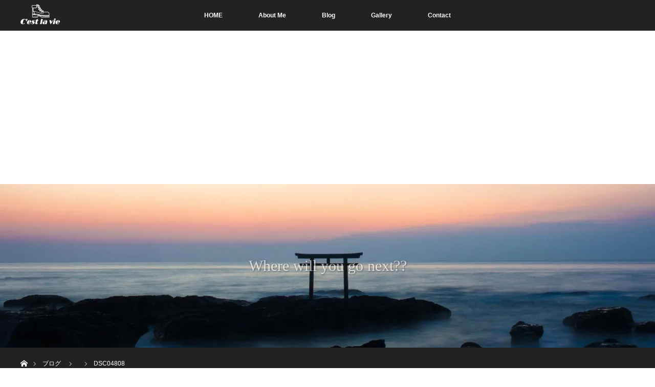

--- FILE ---
content_type: text/html; charset=UTF-8
request_url: http://kagshun.com/dsc04808
body_size: 12493
content:
<!DOCTYPE html>
<html class="pc" lang="ja">
<head prefix="og: http://ogp.me/ns# fb: http://ogp.me/ns/fb#">
<meta charset="UTF-8">
<!--[if IE]><meta http-equiv="X-UA-Compatible" content="IE=edge"><![endif]-->
<meta name="viewport" content="width=device-width">
<title>DSC04808 | C&#039;est la vie</title>
<meta name="description" content="...">
<meta property="og:type" content="article" />
<meta property="og:url" content="http://kagshun.com/dsc04808">
<meta property="og:title" content="DSC04808" />
<meta property="og:description" content="..." />
<meta property="og:site_name" content="C&#039;est la vie" />
<meta property="og:image" content='http://kagshun.com/wp-content/themes/orion_tcd037/img/common/no_image_blog.gif'>
<meta property="og:image:secure_url" content="http://kagshun.com/wp-content/themes/orion_tcd037/img/common/no_image_blog.gif" /> 
<meta property="og:image:width" content="450" /> 
<meta property="og:image:height" content="300" />
<meta property="fb:admins" content="100002003661898" />
<meta name="twitter:card" content="summary" />
<meta name="twitter:site" content="@kagshuntravel" />
<meta name="twitter:creator" content="@kagshuntravel" />
<meta name="twitter:title" content="DSC04808" />
<meta name="twitter:description" content="..." />
<meta name="twitter:image:src" content='http://kagshun.com/wp-content/themes/orion_tcd037/img/common/no_image_blog.gif' />
<link rel="pingback" href="http://kagshun.com/xmlrpc.php">
<link rel='dns-prefetch' href='//s0.wp.com' />
<link rel='dns-prefetch' href='//s.w.org' />
<link rel="alternate" type="application/rss+xml" title="C&#039;est la vie &raquo; フィード" href="http://kagshun.com/feed" />
<link rel="alternate" type="application/rss+xml" title="C&#039;est la vie &raquo; コメントフィード" href="http://kagshun.com/comments/feed" />
<link rel="alternate" type="application/rss+xml" title="C&#039;est la vie &raquo; DSC04808 のコメントのフィード" href="http://kagshun.com/feed/?attachment_id=1305" />
<link rel='stylesheet' id='style-css'  href='http://kagshun.com/wp-content/themes/orion_tcd037/style.css?ver=2.0.3' type='text/css' media='all' />
<link rel='stylesheet' id='wpic-css'  href='http://kagshun.com/wp-content/plugins/wp-image-carousel/css/style.css?ver=4.8.25' type='text/css' media='all' />
<link rel='stylesheet' id='contact-form-7-css'  href='http://kagshun.com/wp-content/plugins/contact-form-7/includes/css/styles.css?ver=4.9' type='text/css' media='all' />
<link rel='stylesheet' id='dashicons-css'  href='http://kagshun.com/wp-includes/css/dashicons.min.css?ver=4.8.25' type='text/css' media='all' />
<link rel='stylesheet' id='post-views-counter-frontend-css'  href='http://kagshun.com/wp-content/plugins/post-views-counter/css/frontend.css?ver=1.2.8' type='text/css' media='all' />
<link rel='stylesheet' id='pz-linkcard-css'  href='//kagshun.com/wp-content/uploads/pz-linkcard/style.css?ver=4.8.25' type='text/css' media='all' />
<link rel='stylesheet' id='font-awesome-css'  href='http://kagshun.com/wp-content/plugins/social-icon-widget/assets/css/font-awesome.min.css?ver=4.8.25' type='text/css' media='all' />
<link rel='stylesheet' id='main-style-css'  href='http://kagshun.com/wp-content/plugins/social-icon-widget/assets/css/style.css?ver=4.8.25' type='text/css' media='all' />
<link rel='stylesheet' id='toc-screen-css'  href='http://kagshun.com/wp-content/plugins/table-of-contents-plus/screen.min.css?ver=1509' type='text/css' media='all' />
<!-- Inline jetpack_facebook_likebox -->
<style id='jetpack_facebook_likebox-inline-css' type='text/css'>
.widget_facebook_likebox {
	overflow: hidden;
}

</style>
<link rel='stylesheet' id='jetpack_css-css'  href='http://kagshun.com/wp-content/plugins/jetpack/css/jetpack.css?ver=7.1.5' type='text/css' media='all' />
<script type='text/javascript' src='http://kagshun.com/wp-includes/js/jquery/jquery.js?ver=1.12.4'></script>
<script type='text/javascript' src='http://kagshun.com/wp-includes/js/jquery/jquery-migrate.min.js?ver=1.4.1'></script>
<script type='text/javascript'>
/* <![CDATA[ */
var related_posts_js_options = {"post_heading":"h4"};
/* ]]> */
</script>
<script type='text/javascript' src='http://kagshun.com/wp-content/plugins/jetpack/_inc/build/related-posts/related-posts.min.js?ver=20190204'></script>
<script type='text/javascript' src='http://kagshun.com/wp-content/plugins/wp-image-carousel/js/jcarousellite_1.0.1.js?ver=4.8.25'></script>
<link rel='https://api.w.org/' href='http://kagshun.com/wp-json/' />
<link rel='shortlink' href='https://wp.me/a8uohC-l3' />
<link rel="alternate" type="application/json+oembed" href="http://kagshun.com/wp-json/oembed/1.0/embed?url=http%3A%2F%2Fkagshun.com%2Fdsc04808" />
<link rel="alternate" type="text/xml+oembed" href="http://kagshun.com/wp-json/oembed/1.0/embed?url=http%3A%2F%2Fkagshun.com%2Fdsc04808&#038;format=xml" />

<link rel='dns-prefetch' href='//v0.wordpress.com'/>
<link rel='dns-prefetch' href='//i0.wp.com'/>
<link rel='dns-prefetch' href='//i1.wp.com'/>
<link rel='dns-prefetch' href='//i2.wp.com'/>
<style type='text/css'>img#wpstats{display:none}</style>
<script src="http://kagshun.com/wp-content/themes/orion_tcd037/js/jquery.easing.1.3.js?ver=2.0.3"></script>
<script src="http://kagshun.com/wp-content/themes/orion_tcd037/js/jscript.js?ver=2.0.3"></script>
<script src="http://kagshun.com/wp-content/themes/orion_tcd037/footer-bar/footer-bar.js?ver=2.0.3"></script>
<link rel="stylesheet" media="screen and (max-width:770px)" href="http://kagshun.com/wp-content/themes/orion_tcd037/footer-bar/footer-bar.css?ver=2.0.3">
<script src="http://kagshun.com/wp-content/themes/orion_tcd037/js/comment.js?ver=2.0.3"></script>

<link rel="stylesheet" media="screen and (max-width:770px)" href="http://kagshun.com/wp-content/themes/orion_tcd037/responsive.css?ver=2.0.3">

<style type="text/css">
body, input, textarea { font-family: Verdana, "ヒラギノ角ゴ ProN W3", "Hiragino Kaku Gothic ProN", "メイリオ", Meiryo, sans-serif; }
.rich_font { font-family: "Times New Roman" , "游明朝" , "Yu Mincho" , "游明朝体" , "YuMincho" , "ヒラギノ明朝 Pro W3" , "Hiragino Mincho Pro" , "HiraMinProN-W3" , "HGS明朝E" , "ＭＳ Ｐ明朝" , "MS PMincho" , serif; font-weight:400; }

body { font-size:15px; }

.pc #header .logo { font-size:21px; }
.mobile #header .logo { font-size:18px; }
#header_logo_index .logo { font-size:40px; }
#footer_logo_index .logo { font-size:40px; }
#header_logo_index .desc { font-size:12px; }
#footer_logo .desc { font-size:12px; }
.pc #index_content1 .index_content_header .headline { font-size:40px; }
.pc #index_content1 .index_content_header .desc { font-size:15px; }
.pc #index_content2 .index_content_header .headline { font-size:40px; }
.pc #index_content2 .index_content_header .desc { font-size:15px; }
.pc #index_dis .index_content_header .headline { font-size:40px; }
.pc #index_dis .index_content_header .desc { font-size:15px; }

.pc #index_dis .index_content_header3 .headline { font-size:40px; }
.pc #index_dis .index_content_header3 .desc { font-size:15px; }

#post_title { font-size:36px; }
.post_content { font-size:15px; }

#header, #bread_crumb, .pc #global_menu ul ul a, #index_dis_slider .link, #previous_next_post .label, #related_post .headline span, #comment_headline span, .side_headline span, .widget_search #search-btn input, .widget_search #searchsubmit, .side_widget.google_search #searchsubmit, .page_navi span.current
 { background-color:#222222; }

.footer_menu li.no_link a { color:#222222; }

a:hover, #comment_header ul li a:hover, .pc #global_menu > ul > li.active > a, .pc #global_menu li.current-menu-item > a, .pc #global_menu > ul > li > a:hover, #header_logo .logo a:hover, #bread_crumb li.home a:hover:before, #bread_crumb li a:hover
 { color:#2D8696; }

.pc #global_menu ul ul a:hover, #return_top a:hover, .next_page_link a:hover, .page_navi a:hover, .collapse_category_list li a:hover .count, .index_box_list .link:hover, .index_content_header2 .link a:hover, #index_blog_list li .category a:hover, .slick-arrow:hover, #index_dis_slider .link:hover, #header_logo_index .link:hover,
 #previous_next_page a:hover, .page_navi p.back a:hover, #post_meta_top .category a:hover, .collapse_category_list li a:hover .count, .mobile #global_menu li a:hover,
   #wp-calendar td a:hover, #wp-calendar #prev a:hover, #wp-calendar #next a:hover, .widget_search #search-btn input:hover, .widget_search #searchsubmit:hover, .side_widget.google_search #searchsubmit:hover,
    #submit_comment:hover, #comment_header ul li a:hover, #comment_header ul li.comment_switch_active a, #comment_header #comment_closed p, #post_pagination a:hover, #post_pagination p, a.menu_button:hover, .mobile .footer_menu a:hover, .mobile #footer_menu_bottom li a:hover, .post_content .bt_orion:hover
     { background-color:#2D8696; }

#comment_textarea textarea:focus, #guest_info input:focus, #comment_header ul li a:hover, #comment_header ul li.comment_switch_active a, #comment_header #comment_closed p
 { border-color:#2D8696; }

#comment_header ul li.comment_switch_active a:after, #comment_header #comment_closed p:after
 { border-color:#2D8696 transparent transparent transparent; }

.collapse_category_list li a:before
 { border-color: transparent transparent transparent #2D8696; }





</style>


<script type="text/javascript">
jQuery(document).ready(function($) {

  $(window).load(function() {
   $('#header_image .title').delay(1000).fadeIn(3000);
  });


});
</script>


<style type="text/css"></style>
<!-- Jetpack Open Graph Tags -->
<meta property="og:type" content="article" />
<meta property="og:title" content="DSC04808" />
<meta property="og:url" content="http://kagshun.com/dsc04808" />
<meta property="og:description" content="詳しくは投稿をご覧ください。" />
<meta property="article:published_time" content="2017-05-15T08:06:48+00:00" />
<meta property="article:modified_time" content="2017-05-15T08:06:48+00:00" />
<meta property="og:site_name" content="C&#039;est la vie" />
<meta property="og:image" content="http://kagshun.com/wp-content/uploads/2017/05/DSC04808.jpg" />
<meta property="og:locale" content="ja_JP" />
<meta name="twitter:site" content="@kagshuntravel" />
<meta name="twitter:text:title" content="DSC04808" />
<meta name="twitter:image" content="https://i2.wp.com/kagshun.com/wp-content/uploads/2017/03/cropped-cropped-Cest-la-vie-logo-white-1.png?fit=240%2C240" />
<meta name="twitter:card" content="summary" />
<meta name="twitter:description" content="詳しくは投稿をご覧ください。" />

<!-- End Jetpack Open Graph Tags -->
<link rel="icon" href="https://i2.wp.com/kagshun.com/wp-content/uploads/2017/03/cropped-cropped-Cest-la-vie-logo-white-1.png?fit=32%2C32" sizes="32x32" />
<link rel="icon" href="https://i2.wp.com/kagshun.com/wp-content/uploads/2017/03/cropped-cropped-Cest-la-vie-logo-white-1.png?fit=192%2C192" sizes="192x192" />
<link rel="apple-touch-icon-precomposed" href="https://i2.wp.com/kagshun.com/wp-content/uploads/2017/03/cropped-cropped-Cest-la-vie-logo-white-1.png?fit=180%2C180" />
<meta name="msapplication-TileImage" content="https://i2.wp.com/kagshun.com/wp-content/uploads/2017/03/cropped-cropped-Cest-la-vie-logo-white-1.png?fit=270%2C270" />
<!-- BEGIN GADWP v5.1.1.3 Universal Analytics - https://deconf.com/google-analytics-dashboard-wordpress/ -->
<script>
(function(i,s,o,g,r,a,m){i['GoogleAnalyticsObject']=r;i[r]=i[r]||function(){
	(i[r].q=i[r].q||[]).push(arguments)},i[r].l=1*new Date();a=s.createElement(o),
	m=s.getElementsByTagName(o)[0];a.async=1;a.src=g;m.parentNode.insertBefore(a,m)
})(window,document,'script','https://www.google-analytics.com/analytics.js','ga');
  ga('create', 'UA-93681749-1', 'auto');
  ga('send', 'pageview');
</script>
<!-- END GADWP Universal Analytics -->

<!-- adsense -->
<script async src="//pagead2.googlesyndication.com/pagead/js/adsbygoogle.js"></script>
<script>
  (adsbygoogle = window.adsbygoogle || []).push({
    google_ad_client: "ca-pub-5752124834664042",
    enable_page_level_ads: true
  });
</script>

</head>
<body id="body" class="attachment attachment-template-default single single-attachment postid-1305 attachmentid-1305 attachment-jpeg">


 <div id="top">

  <div id="header">
   <div id="header_inner">
    <div id="header_logo">
     <div id="logo_image">
 <h1 class="logo">
  <a href="http://kagshun.com/" title="C&#039;est la vie" data-label="C&#039;est la vie"><img src="https://i2.wp.com/kagshun.com/wp-content/uploads/2017/03/cropped-cropped-Cest-la-vie-logo-white-e1489414542466.png?fit=251%2C157?1769827699" alt="C&#039;est la vie" title="C&#039;est la vie" /></a>
 </h1>
</div>
    </div>
        <a href="#" class="menu_button"><span>menu</span></a>
    <div id="global_menu">
     <ul id="menu-%e3%83%a1%e3%82%a4%e3%83%b3%e3%83%a1%e3%83%8b%e3%83%a5%e3%83%bc" class="menu"><li id="menu-item-21" class="menu-item menu-item-type-custom menu-item-object-custom menu-item-home menu-item-21"><a href="http://kagshun.com">HOME</a></li>
<li id="menu-item-19" class="menu-item menu-item-type-post_type menu-item-object-page menu-item-19"><a href="http://kagshun.com/profile">About Me</a></li>
<li id="menu-item-592" class="menu-item menu-item-type-post_type menu-item-object-page current_page_parent menu-item-has-children menu-item-592"><a href="http://kagshun.com/blog-4">Blog</a>
<ul  class="sub-menu">
	<li id="menu-item-671" class="menu-item menu-item-type-taxonomy menu-item-object-category menu-item-has-children menu-item-671"><a href="http://kagshun.com/archives/category/journey">Journey</a>
	<ul  class="sub-menu">
		<li id="menu-item-3020" class="menu-item menu-item-type-taxonomy menu-item-object-category menu-item-has-children menu-item-3020"><a href="http://kagshun.com/archives/category/journey/asia">Asia</a>
		<ul  class="sub-menu">
			<li id="menu-item-3022" class="menu-item menu-item-type-taxonomy menu-item-object-category menu-item-3022"><a href="http://kagshun.com/archives/category/journey/asia/southeastasia">Southeast Asia</a></li>
			<li id="menu-item-3021" class="menu-item menu-item-type-taxonomy menu-item-object-category menu-item-3021"><a href="http://kagshun.com/archives/category/journey/asia/centralasia">Central Asia</a></li>
			<li id="menu-item-5124" class="menu-item menu-item-type-taxonomy menu-item-object-category menu-item-5124"><a href="http://kagshun.com/archives/category/journey/asia/turky">Turky</a></li>
		</ul>
</li>
		<li id="menu-item-3023" class="menu-item menu-item-type-taxonomy menu-item-object-category menu-item-has-children menu-item-3023"><a href="http://kagshun.com/archives/category/journey/europe">Europe</a>
		<ul  class="sub-menu">
			<li id="menu-item-3024" class="menu-item menu-item-type-taxonomy menu-item-object-category menu-item-3024"><a href="http://kagshun.com/archives/category/journey/europe/caucasus">Caucasus</a></li>
			<li id="menu-item-5110" class="menu-item menu-item-type-taxonomy menu-item-object-category menu-item-5110"><a href="http://kagshun.com/archives/category/journey/europe/easterneurope">Eastern Europe</a></li>
		</ul>
</li>
	</ul>
</li>
	<li id="menu-item-669" class="menu-item menu-item-type-taxonomy menu-item-object-category menu-item-669"><a href="http://kagshun.com/archives/category/equipment">Equipment</a></li>
	<li id="menu-item-670" class="menu-item menu-item-type-taxonomy menu-item-object-category menu-item-670"><a href="http://kagshun.com/archives/category/information">information</a></li>
</ul>
</li>
<li id="menu-item-97" class="menu-item menu-item-type-post_type menu-item-object-page menu-item-97"><a href="http://kagshun.com/gallery">Gallery</a></li>
<li id="menu-item-25" class="menu-item menu-item-type-post_type menu-item-object-page menu-item-25"><a href="http://kagshun.com/contact">Contact</a></li>
</ul>    </div>
       </div><!-- END #header_inner -->
  </div><!-- END #header -->

  
 </div><!-- END #top -->

 <div id="main_contents" class="clearfix">

<div id="header_image">
 <div class="image"><img src="https://i2.wp.com/kagshun.com/wp-content/uploads/2017/03/11070840_809925749084206_262489042775761574_o-1-e1489467250402.jpg?resize=1280%2C320" title="" alt="" /></div>
 <div class="caption" style="text-shadow:1px 1px 3px #333333; color:#FFFFFF; ">
  <p class="title rich_font" style="font-size:30px;">Where will you go  next??</p>
 </div>
</div>

<div id="bread_crumb">

<ul class="clearfix">
 <li itemscope="itemscope" itemtype="http://data-vocabulary.org/Breadcrumb" class="home"><a itemprop="url" href="http://kagshun.com/"><span>ホーム</span></a></li>

 <li><a href="http://kagshun.com/blog-4">ブログ</a></li>
 <li></li>
 <li class="last">DSC04808</li>

</ul>
</div>

<div id="main_col" class="clearfix">

<div id="left_col">

 
 <div id="article">

  <ul id="post_meta_top" class="clearfix">
   <li class="category"></li>   <li class="date"><time class="entry-date updated" datetime="2017-05-15T17:06:48+00:00">2017.05.15</time></li>  </ul>

  <h2 id="post_title" class="rich_font">DSC04808</h2>

    <div class="single_share clearfix" id="single_share_top">
   
<!--Type1-->

<div id="share_top1">

 

<div class="sns">
<ul class="type1 clearfix">
<!--Twitterボタン-->
<li class="twitter">
<a href="http://twitter.com/share?text=DSC04808&url=http%3A%2F%2Fkagshun.com%2Fdsc04808&via=kagshuntravel&tw_p=tweetbutton&related=kagshuntravel" onclick="javascript:window.open(this.href, '', 'menubar=no,toolbar=no,resizable=yes,scrollbars=yes,height=400,width=600');return false;"><i class="icon-twitter"></i><span class="ttl">Tweet</span><span class="share-count"></span></a></li>

<!--Facebookボタン-->
<li class="facebook">
<a href="//www.facebook.com/sharer/sharer.php?u=http://kagshun.com/dsc04808&amp;t=DSC04808" class="facebook-btn-icon-link" target="blank" rel="nofollow"><i class="icon-facebook"></i><span class="ttl">Share</span><span class="share-count"></span></a></li>

<!--Google+ボタン-->
<li class="googleplus">
<a href="https://plus.google.com/share?url=http%3A%2F%2Fkagshun.com%2Fdsc04808" onclick="javascript:window.open(this.href, '', 'menubar=no,toolbar=no,resizable=yes,scrollbars=yes,height=600,width=500');return false;"><i class="icon-google-plus"></i><span class="ttl">+1</span><span class="share-count"></span></a></li>

<!--Hatebuボタン-->
<li class="hatebu">
<a href="http://b.hatena.ne.jp/add?mode=confirm&url=http%3A%2F%2Fkagshun.com%2Fdsc04808" onclick="javascript:window.open(this.href, '', 'menubar=no,toolbar=no,resizable=yes,scrollbars=yes,height=400,width=510');return false;" ><i class="icon-hatebu"></i><span class="ttl">Hatena</span><span class="share-count"></span></a></li>

<!--Pocketボタン-->
<li class="pocket">
<a href="http://getpocket.com/edit?url=http%3A%2F%2Fkagshun.com%2Fdsc04808&title=DSC04808" target="blank"><i class="icon-pocket"></i><span class="ttl">Pocket</span><span class="share-count"></span></a></li>

<!--RSSボタン-->
<li class="rss">
<a href="http://kagshun.com/?feed=rss2" target="blank"><i class="icon-rss"></i><span class="ttl">RSS</span></a></li>

<!--Feedlyボタン-->
<li class="feedly">
<a href="http://feedly.com/index.html#subscription%2Ffeed%2Fhttp%3A%2F%2F%3ffeed%3drss2" target="blank"><i class="icon-feedly"></i><span class="ttl">feedly</span><span class="share-count"></span></a></li>

<!--Pinterestボタン-->
<li class="pinterest">
<a rel="nofollow" target="_blank" href="https://www.pinterest.com/pin/create/button/?url=http%3A%2F%2Fkagshun.com%2Fdsc04808&media=https://i0.wp.com/kagshun.com/wp-content/uploads/2017/05/DSC04808.jpg?fit=853%2C1280&description=DSC04808"><i class="icon-pinterest"></i><span class="ttl">Pin&nbsp;it</span></a></li>

</ul>
</div>

</div>


<!--Type2-->

<!--Type3-->

<!--Type4-->

<!--Type5-->
  </div>
  
  
  <div class="post_content clearfix">
   <p class="attachment"><a href='https://i0.wp.com/kagshun.com/wp-content/uploads/2017/05/DSC04808.jpg'><img width="200" height="300" src="https://i0.wp.com/kagshun.com/wp-content/uploads/2017/05/DSC04808.jpg?fit=200%2C300" class="attachment-medium size-medium" alt="" srcset="https://i0.wp.com/kagshun.com/wp-content/uploads/2017/05/DSC04808.jpg?w=853 853w, https://i0.wp.com/kagshun.com/wp-content/uploads/2017/05/DSC04808.jpg?resize=200%2C300 200w, https://i0.wp.com/kagshun.com/wp-content/uploads/2017/05/DSC04808.jpg?resize=768%2C1152 768w, https://i0.wp.com/kagshun.com/wp-content/uploads/2017/05/DSC04808.jpg?resize=682%2C1024 682w" sizes="(max-width: 200px) 100vw, 200px" data-attachment-id="1305" data-permalink="http://kagshun.com/dsc04808" data-orig-file="https://i0.wp.com/kagshun.com/wp-content/uploads/2017/05/DSC04808.jpg?fit=853%2C1280" data-orig-size="853,1280" data-comments-opened="1" data-image-meta="{&quot;aperture&quot;:&quot;9&quot;,&quot;credit&quot;:&quot;&quot;,&quot;camera&quot;:&quot;ILCE-7M2&quot;,&quot;caption&quot;:&quot;&quot;,&quot;created_timestamp&quot;:&quot;1494517030&quot;,&quot;copyright&quot;:&quot;&quot;,&quot;focal_length&quot;:&quot;35&quot;,&quot;iso&quot;:&quot;400&quot;,&quot;shutter_speed&quot;:&quot;0.0025&quot;,&quot;title&quot;:&quot;&quot;,&quot;orientation&quot;:&quot;0&quot;}" data-image-title="DSC04808" data-image-description="" data-medium-file="https://i0.wp.com/kagshun.com/wp-content/uploads/2017/05/DSC04808.jpg?fit=200%2C300" data-large-file="https://i0.wp.com/kagshun.com/wp-content/uploads/2017/05/DSC04808.jpg?fit=682%2C1024" /></a></p>

<div id='jp-relatedposts' class='jp-relatedposts' >
	<h3 class="jp-relatedposts-headline"><em>関連</em></h3>
</div>     </div>

    <div class="single_share" id="single_share_bottom">
   
<!--Type1-->

<div id="share_top1">

 

<div class="sns">
<ul class="type1 clearfix">
<!--Twitterボタン-->
<li class="twitter">
<a href="http://twitter.com/share?text=DSC04808&url=http%3A%2F%2Fkagshun.com%2Fdsc04808&via=kagshuntravel&tw_p=tweetbutton&related=kagshuntravel" onclick="javascript:window.open(this.href, '', 'menubar=no,toolbar=no,resizable=yes,scrollbars=yes,height=400,width=600');return false;"><i class="icon-twitter"></i><span class="ttl">Tweet</span><span class="share-count"></span></a></li>

<!--Facebookボタン-->
<li class="facebook">
<a href="//www.facebook.com/sharer/sharer.php?u=http://kagshun.com/dsc04808&amp;t=DSC04808" class="facebook-btn-icon-link" target="blank" rel="nofollow"><i class="icon-facebook"></i><span class="ttl">Share</span><span class="share-count"></span></a></li>

<!--Google+ボタン-->
<li class="googleplus">
<a href="https://plus.google.com/share?url=http%3A%2F%2Fkagshun.com%2Fdsc04808" onclick="javascript:window.open(this.href, '', 'menubar=no,toolbar=no,resizable=yes,scrollbars=yes,height=600,width=500');return false;"><i class="icon-google-plus"></i><span class="ttl">+1</span><span class="share-count"></span></a></li>

<!--Hatebuボタン-->
<li class="hatebu">
<a href="http://b.hatena.ne.jp/add?mode=confirm&url=http%3A%2F%2Fkagshun.com%2Fdsc04808" onclick="javascript:window.open(this.href, '', 'menubar=no,toolbar=no,resizable=yes,scrollbars=yes,height=400,width=510');return false;" ><i class="icon-hatebu"></i><span class="ttl">Hatena</span><span class="share-count"></span></a></li>

<!--Pocketボタン-->
<li class="pocket">
<a href="http://getpocket.com/edit?url=http%3A%2F%2Fkagshun.com%2Fdsc04808&title=DSC04808" target="blank"><i class="icon-pocket"></i><span class="ttl">Pocket</span><span class="share-count"></span></a></li>

<!--RSSボタン-->
<li class="rss">
<a href="http://kagshun.com/feed" target="blank"><i class="icon-rss"></i><span class="ttl">RSS</span></a></li>

<!--Feedlyボタン-->
<li class="feedly">
<a href="http://feedly.com/index.html#subscription%2Ffeed%2Fhttp://kagshun.com/feed" target="blank"><i class="icon-feedly"></i><span class="ttl">feedly</span><span class="share-count"></span></a></li>


</ul>
</div>

</div>


<!--Type2-->

<!--Type3-->

<!--Type4-->

<!--Type5-->
  </div>
  
    <ul id="post_meta_bottom" class="clearfix">
   <li class="post_author">投稿者: <a href="http://kagshun.com/archives/author/kagshun" title="kagshun の投稿" rel="author">kagshun</a></li>   <li class="post_category"></li>        </ul>
  
    <div id="previous_next_post" class="clearfix">
     </div>
  
 </div><!-- END #article -->

 <!-- banner1 -->
 
 
  
 
 <!-- banner2 -->
 
</div><!-- END #left_col -->


  <div id="side_col">
  <div class="side_widget clearfix widget_text" id="text-3">
<h3 class="side_headline"><span>Blog Ranking</span></h3>			<div class="textwidget"><p><a href="//travel.blogmura.com/sekaiisshu/ranking.html"><img src="https://i1.wp.com/travel.blogmura.com/sekaiisshu/img/sekaiisshu88_31.gif?resize=88%2C31" width="88" height="31" border="0" alt="にほんブログ村 旅行ブログ 世界一周へ" data-recalc-dims="1" /></a><br /><a href="//travel.blogmura.com/sekaiisshu/ranking.html">にほんブログ村</a></p>
<p><a href="//www.blogmura.com/point/01547761.html?type=image" target="_blank"><img src="https://i2.wp.com/blogparts.blogmura.com/parts_image/user/pv01547761.gif" alt="PVアクセスランキング にほんブログ村" data-recalc-dims="1" /></a></p>
</div>
		</div>
<div class="side_widget clearfix google_search" id="google_search-2">
<h3 class="side_headline"><span>Search</span></h3><form action="http://www.google.com/cse" method="get" id="searchform" class="searchform">
<div>
 <input id="s" type="text" value="" name="q" />
 <input id="searchsubmit" type="submit" name="sa" value="&#xe915;" />
 <input type="hidden" name="cx" value="" />
 <input type="hidden" name="ie" value="UTF-8" />
</div>
</form>
</div>
<div class="side_widget clearfix widget_blog_subscription jetpack_subscription_widget" id="blog_subscription-3">
<h3 class="side_headline"><span>Subscribe</span></h3>
            <form action="#" method="post" accept-charset="utf-8" id="subscribe-blog-blog_subscription-3">
				                    <div id="subscribe-text"><p>If you fill in your email address and subscribe, you can receive updates via e-mail.</p>
</div>                    <p id="subscribe-email">
                        <label id="jetpack-subscribe-label"
                               class="screen-reader-text"
                               for="subscribe-field-blog_subscription-3">
							your email address                        </label>
                        <input type="email" name="email" required="required" class="required"
                               value=""
                               id="subscribe-field-blog_subscription-3"
                               placeholder="your email address"/>
                    </p>

                    <p id="subscribe-submit">
                        <input type="hidden" name="action" value="subscribe"/>
                        <input type="hidden" name="source" value="http://kagshun.com/dsc04808"/>
                        <input type="hidden" name="sub-type" value="widget"/>
                        <input type="hidden" name="redirect_fragment" value="blog_subscription-3"/>
						                        <button type="submit"
	                        		                    	                        name="jetpack_subscriptions_widget"
	                    >
	                        subscribe                        </button>
                    </p>
				            </form>
		
</div>
<div class="side_widget clearfix styled_post_list1_widget" id="styled_post_list1_widget-2">
<h3 class="side_headline"><span>Recent articles</span></h3><ol class="styled_post_list1">
 <li class="clearfix">
   <a class="image" href="http://kagshun.com/archives/6208"><img width="200" height="200" src="https://i2.wp.com/kagshun.com/wp-content/uploads/2017/09/DSC02118.jpg?resize=200%2C200" class="attachment-size1 size-size1 wp-post-image" alt="" srcset="https://i2.wp.com/kagshun.com/wp-content/uploads/2017/09/DSC02118.jpg?resize=150%2C150 150w, https://i2.wp.com/kagshun.com/wp-content/uploads/2017/09/DSC02118.jpg?resize=200%2C200 200w, https://i2.wp.com/kagshun.com/wp-content/uploads/2017/09/DSC02118.jpg?resize=120%2C120 120w, https://i2.wp.com/kagshun.com/wp-content/uploads/2017/09/DSC02118.jpg?zoom=2&amp;resize=200%2C200 400w, https://i2.wp.com/kagshun.com/wp-content/uploads/2017/09/DSC02118.jpg?zoom=3&amp;resize=200%2C200 600w" sizes="(max-width: 200px) 100vw, 200px" data-attachment-id="6061" data-permalink="http://kagshun.com/archives/6208/dsc02118" data-orig-file="https://i2.wp.com/kagshun.com/wp-content/uploads/2017/09/DSC02118.jpg?fit=1280%2C853" data-orig-size="1280,853" data-comments-opened="1" data-image-meta="{&quot;aperture&quot;:&quot;4&quot;,&quot;credit&quot;:&quot;&quot;,&quot;camera&quot;:&quot;ILCE-7M2&quot;,&quot;caption&quot;:&quot;&quot;,&quot;created_timestamp&quot;:&quot;1505638788&quot;,&quot;copyright&quot;:&quot;&quot;,&quot;focal_length&quot;:&quot;18&quot;,&quot;iso&quot;:&quot;1000&quot;,&quot;shutter_speed&quot;:&quot;25&quot;,&quot;title&quot;:&quot;&quot;,&quot;orientation&quot;:&quot;0&quot;}" data-image-title="DSC02118" data-image-description="" data-medium-file="https://i2.wp.com/kagshun.com/wp-content/uploads/2017/09/DSC02118.jpg?fit=300%2C200" data-large-file="https://i2.wp.com/kagshun.com/wp-content/uploads/2017/09/DSC02118.jpg?fit=1024%2C682" /></a>   <div class="info">
    <p class="date">2017.10.6</p>    <a class="title" href="http://kagshun.com/archives/6208">【アイスランド4&#038;5日目】オーロラ爆発！宿の露天風呂に浸かり…</a>
   </div>
 </li>
 <li class="clearfix">
   <a class="image" href="http://kagshun.com/archives/6182"><img width="200" height="200" src="https://i1.wp.com/kagshun.com/wp-content/uploads/2017/09/DSC01584.jpg?resize=200%2C200" class="attachment-size1 size-size1 wp-post-image" alt="" srcset="https://i1.wp.com/kagshun.com/wp-content/uploads/2017/09/DSC01584.jpg?resize=150%2C150 150w, https://i1.wp.com/kagshun.com/wp-content/uploads/2017/09/DSC01584.jpg?resize=200%2C200 200w, https://i1.wp.com/kagshun.com/wp-content/uploads/2017/09/DSC01584.jpg?resize=120%2C120 120w, https://i1.wp.com/kagshun.com/wp-content/uploads/2017/09/DSC01584.jpg?zoom=2&amp;resize=200%2C200 400w, https://i1.wp.com/kagshun.com/wp-content/uploads/2017/09/DSC01584.jpg?zoom=3&amp;resize=200%2C200 600w" sizes="(max-width: 200px) 100vw, 200px" data-attachment-id="5899" data-permalink="http://kagshun.com/archives/6182/dsc01584-2" data-orig-file="https://i1.wp.com/kagshun.com/wp-content/uploads/2017/09/DSC01584.jpg?fit=1280%2C853" data-orig-size="1280,853" data-comments-opened="1" data-image-meta="{&quot;aperture&quot;:&quot;3.2&quot;,&quot;credit&quot;:&quot;&quot;,&quot;camera&quot;:&quot;ILCE-7M2&quot;,&quot;caption&quot;:&quot;&quot;,&quot;created_timestamp&quot;:&quot;1505449694&quot;,&quot;copyright&quot;:&quot;&quot;,&quot;focal_length&quot;:&quot;35&quot;,&quot;iso&quot;:&quot;400&quot;,&quot;shutter_speed&quot;:&quot;0.00625&quot;,&quot;title&quot;:&quot;&quot;,&quot;orientation&quot;:&quot;0&quot;}" data-image-title="DSC01584" data-image-description="" data-medium-file="https://i1.wp.com/kagshun.com/wp-content/uploads/2017/09/DSC01584.jpg?fit=300%2C200" data-large-file="https://i1.wp.com/kagshun.com/wp-content/uploads/2017/09/DSC01584.jpg?fit=1024%2C682" /></a>   <div class="info">
    <p class="date">2017.09.25</p>    <a class="title" href="http://kagshun.com/archives/6182">【アイスランド3日目】人生最高の絶景を更新。雄大すぎる氷河湖に黒い砂浜…</a>
   </div>
 </li>
 <li class="clearfix">
   <a class="image" href="http://kagshun.com/archives/6144"><img width="200" height="200" src="https://i2.wp.com/kagshun.com/wp-content/uploads/2017/09/DSC01206.jpg?resize=200%2C200" class="attachment-size1 size-size1 wp-post-image" alt="" srcset="https://i2.wp.com/kagshun.com/wp-content/uploads/2017/09/DSC01206.jpg?resize=150%2C150 150w, https://i2.wp.com/kagshun.com/wp-content/uploads/2017/09/DSC01206.jpg?resize=200%2C200 200w, https://i2.wp.com/kagshun.com/wp-content/uploads/2017/09/DSC01206.jpg?resize=120%2C120 120w, https://i2.wp.com/kagshun.com/wp-content/uploads/2017/09/DSC01206.jpg?zoom=2&amp;resize=200%2C200 400w, https://i2.wp.com/kagshun.com/wp-content/uploads/2017/09/DSC01206.jpg?zoom=3&amp;resize=200%2C200 600w" sizes="(max-width: 200px) 100vw, 200px" data-attachment-id="5800" data-permalink="http://kagshun.com/archives/5793/dsc01206" data-orig-file="https://i2.wp.com/kagshun.com/wp-content/uploads/2017/09/DSC01206.jpg?fit=1280%2C853" data-orig-size="1280,853" data-comments-opened="1" data-image-meta="{&quot;aperture&quot;:&quot;22&quot;,&quot;credit&quot;:&quot;&quot;,&quot;camera&quot;:&quot;ILCE-7M2&quot;,&quot;caption&quot;:&quot;&quot;,&quot;created_timestamp&quot;:&quot;1505355346&quot;,&quot;copyright&quot;:&quot;&quot;,&quot;focal_length&quot;:&quot;14&quot;,&quot;iso&quot;:&quot;50&quot;,&quot;shutter_speed&quot;:&quot;0.25&quot;,&quot;title&quot;:&quot;&quot;,&quot;orientation&quot;:&quot;0&quot;}" data-image-title="DSC01206" data-image-description="" data-medium-file="https://i2.wp.com/kagshun.com/wp-content/uploads/2017/09/DSC01206.jpg?fit=300%2C200" data-large-file="https://i2.wp.com/kagshun.com/wp-content/uploads/2017/09/DSC01206.jpg?fit=1024%2C682" /></a>   <div class="info">
    <p class="date">2017.09.24</p>    <a class="title" href="http://kagshun.com/archives/6144">【アイスランド2日目】レンタカーで効率よく絶景を楽しむ「ゴールデンサー…</a>
   </div>
 </li>
 <li class="clearfix">
   <a class="image" href="http://kagshun.com/archives/5793"><img width="200" height="200" src="https://i0.wp.com/kagshun.com/wp-content/uploads/2017/09/CIMG6935-1.jpg?resize=200%2C200" class="attachment-size1 size-size1 wp-post-image" alt="" srcset="https://i0.wp.com/kagshun.com/wp-content/uploads/2017/09/CIMG6935-1.jpg?resize=150%2C150 150w, https://i0.wp.com/kagshun.com/wp-content/uploads/2017/09/CIMG6935-1.jpg?resize=200%2C200 200w, https://i0.wp.com/kagshun.com/wp-content/uploads/2017/09/CIMG6935-1.jpg?resize=120%2C120 120w, https://i0.wp.com/kagshun.com/wp-content/uploads/2017/09/CIMG6935-1.jpg?zoom=2&amp;resize=200%2C200 400w, https://i0.wp.com/kagshun.com/wp-content/uploads/2017/09/CIMG6935-1.jpg?zoom=3&amp;resize=200%2C200 600w" sizes="(max-width: 200px) 100vw, 200px" data-attachment-id="6073" data-permalink="http://kagshun.com/cimg6935-2" data-orig-file="https://i0.wp.com/kagshun.com/wp-content/uploads/2017/09/CIMG6935-1.jpg?fit=1280%2C960" data-orig-size="1280,960" data-comments-opened="1" data-image-meta="{&quot;aperture&quot;:&quot;2.7&quot;,&quot;credit&quot;:&quot;&quot;,&quot;camera&quot;:&quot;EX-ZR4000&quot;,&quot;caption&quot;:&quot;&quot;,&quot;created_timestamp&quot;:&quot;1505263106&quot;,&quot;copyright&quot;:&quot;&quot;,&quot;focal_length&quot;:&quot;4.06&quot;,&quot;iso&quot;:&quot;80&quot;,&quot;shutter_speed&quot;:&quot;0.003125&quot;,&quot;title&quot;:&quot;&quot;,&quot;orientation&quot;:&quot;0&quot;}" data-image-title="CIMG6935" data-image-description="" data-medium-file="https://i0.wp.com/kagshun.com/wp-content/uploads/2017/09/CIMG6935-1.jpg?fit=300%2C225" data-large-file="https://i0.wp.com/kagshun.com/wp-content/uploads/2017/09/CIMG6935-1.jpg?fit=1024%2C768" /></a>   <div class="info">
    <p class="date">2017.09.24</p>    <a class="title" href="http://kagshun.com/archives/5793">【アイスランド1日目】火と氷の国をレンタカーで一周！氷河にオーロラに大…</a>
   </div>
 </li>
 <li class="clearfix">
   <a class="image" href="http://kagshun.com/archives/5745"><img width="200" height="200" src="https://i0.wp.com/kagshun.com/wp-content/uploads/2017/09/th_shutterstock_2561021.jpg?resize=200%2C200" class="attachment-size1 size-size1 wp-post-image" alt="" srcset="https://i0.wp.com/kagshun.com/wp-content/uploads/2017/09/th_shutterstock_2561021.jpg?resize=150%2C150 150w, https://i0.wp.com/kagshun.com/wp-content/uploads/2017/09/th_shutterstock_2561021.jpg?resize=200%2C200 200w, https://i0.wp.com/kagshun.com/wp-content/uploads/2017/09/th_shutterstock_2561021.jpg?resize=120%2C120 120w, https://i0.wp.com/kagshun.com/wp-content/uploads/2017/09/th_shutterstock_2561021.jpg?zoom=2&amp;resize=200%2C200 400w, https://i0.wp.com/kagshun.com/wp-content/uploads/2017/09/th_shutterstock_2561021.jpg?zoom=3&amp;resize=200%2C200 600w" sizes="(max-width: 200px) 100vw, 200px" data-attachment-id="5747" data-permalink="http://kagshun.com/archives/5745/th_shutterstock_2561021" data-orig-file="https://i0.wp.com/kagshun.com/wp-content/uploads/2017/09/th_shutterstock_2561021.jpg?fit=680%2C453" data-orig-size="680,453" data-comments-opened="1" data-image-meta="{&quot;aperture&quot;:&quot;0&quot;,&quot;credit&quot;:&quot;&quot;,&quot;camera&quot;:&quot;&quot;,&quot;caption&quot;:&quot;&quot;,&quot;created_timestamp&quot;:&quot;0&quot;,&quot;copyright&quot;:&quot;&quot;,&quot;focal_length&quot;:&quot;0&quot;,&quot;iso&quot;:&quot;0&quot;,&quot;shutter_speed&quot;:&quot;0&quot;,&quot;title&quot;:&quot;&quot;,&quot;orientation&quot;:&quot;0&quot;}" data-image-title="th_shutterstock_2561021" data-image-description="" data-medium-file="https://i0.wp.com/kagshun.com/wp-content/uploads/2017/09/th_shutterstock_2561021.jpg?fit=300%2C200" data-large-file="https://i0.wp.com/kagshun.com/wp-content/uploads/2017/09/th_shutterstock_2561021.jpg?fit=680%2C453" /></a>   <div class="info">
    <p class="date">2017.09.20</p>    <a class="title" href="http://kagshun.com/archives/5745">【告知】2017年10月か11月発でアメリカ横断する仲間を探しています…</a>
   </div>
 </li>
</ol>
</div>
<div class="side_widget clearfix widget_facebook_likebox" id="facebook-likebox-2">
<h3 class="side_headline"><span><a href="https://www.facebook.com/kagshun/">Facebook</a></span></h3>		<div id="fb-root"></div>
		<div class="fb-page" data-href="https://www.facebook.com/kagshun/" data-width="340"  data-height="580" data-hide-cover="false" data-show-facepile="true" data-show-posts="true">
		<div class="fb-xfbml-parse-ignore"><blockquote cite="https://www.facebook.com/kagshun/"><a href="https://www.facebook.com/kagshun/">Facebook</a></blockquote></div>
		</div>
		</div>
<div class="side_widget clearfix widget_twitter_timeline" id="twitter_timeline-4">
<h3 class="side_headline"><span>Twitter</span></h3><a class="twitter-timeline" data-width="340" data-theme="light" data-link-color="#f96e5b" data-border-color="#e8e8e8" data-tweet-limit="3" data-lang="JA" data-partner="jetpack" href="https://twitter.com/kagshuntravel" href="https://twitter.com/kagshuntravel">ツイート</a></div>
<div class="side_widget clearfix widget_archive" id="archives-2">
<h3 class="side_headline"><span>Archive</span></h3>		<ul>
			<li><a href='http://kagshun.com/archives/date/2017/10'>2017年10月</a>&nbsp;(1)</li>
	<li><a href='http://kagshun.com/archives/date/2017/09'>2017年9月</a>&nbsp;(9)</li>
	<li><a href='http://kagshun.com/archives/date/2017/08'>2017年8月</a>&nbsp;(16)</li>
	<li><a href='http://kagshun.com/archives/date/2017/07'>2017年7月</a>&nbsp;(17)</li>
	<li><a href='http://kagshun.com/archives/date/2017/06'>2017年6月</a>&nbsp;(19)</li>
	<li><a href='http://kagshun.com/archives/date/2017/05'>2017年5月</a>&nbsp;(18)</li>
	<li><a href='http://kagshun.com/archives/date/2017/04'>2017年4月</a>&nbsp;(4)</li>
	<li><a href='http://kagshun.com/archives/date/2017/03'>2017年3月</a>&nbsp;(6)</li>
		</ul>
		</div>
<div class="side_widget clearfix tcdw_category_list_widget" id="tcdw_category_list_widget-2">
<h3 class="side_headline"><span>categories</span></h3><ul class="collapse_category_list">
 	<li class="cat-item cat-item-4"><a href="http://kagshun.com/archives/category/equipment" >Equipment <span class="count">15</span></a>
<ul class='children'>
	<li class="cat-item cat-item-6"><a href="http://kagshun.com/archives/category/equipment/gadget" >gadget <span class="count">14</span></a>
	<ul class='children'>
	<li class="cat-item cat-item-9"><a href="http://kagshun.com/archives/category/equipment/gadget/go-pro-hero5" >go pro hero5 <span class="count">2</span></a>
</li>
	<li class="cat-item cat-item-7"><a href="http://kagshun.com/archives/category/equipment/gadget/%ce%b17%e2%85%b1" >α7ⅱ <span class="count">11</span></a>
</li>
	</ul>
</li>
	<li class="cat-item cat-item-5"><a href="http://kagshun.com/archives/category/equipment/ticket" >Ticket <span class="count">1</span></a>
	<ul class='children'>
	<li class="cat-item cat-item-10"><a href="http://kagshun.com/archives/category/equipment/ticket/staralliance" >StarAlliance <span class="count">1</span></a>
</li>
	</ul>
</li>
</ul>
</li>
	<li class="cat-item cat-item-1"><a href="http://kagshun.com/archives/category/information" >information <span class="count">7</span></a>
<ul class='children'>
	<li class="cat-item cat-item-58"><a href="http://kagshun.com/archives/category/information/mile" >Mile <span class="count">1</span></a>
</li>
</ul>
</li>
	<li class="cat-item cat-item-3"><a href="http://kagshun.com/archives/category/journey" >Journey <span class="count">86</span></a>
<ul class='children'>
	<li class="cat-item cat-item-35"><a href="http://kagshun.com/archives/category/journey/americancontinent" >American Continent <span class="count">1</span></a>
	<ul class='children'>
	<li class="cat-item cat-item-36"><a href="http://kagshun.com/archives/category/journey/americancontinent/northamerica" >North America <span class="count">1</span></a>
</li>
	</ul>
</li>
	<li class="cat-item cat-item-24"><a href="http://kagshun.com/archives/category/journey/asia" >Asia <span class="count">44</span></a>
	<ul class='children'>
	<li class="cat-item cat-item-28"><a href="http://kagshun.com/archives/category/journey/asia/centralasia" >Central Asia <span class="count">16</span></a>
		<ul class='children'>
	<li class="cat-item cat-item-112"><a href="http://kagshun.com/archives/category/journey/asia/centralasia/kazakhstan" >Kazakhstan <span class="count">8</span></a>
</li>
	<li class="cat-item cat-item-116"><a href="http://kagshun.com/archives/category/journey/asia/centralasia/kirghiz" >Kirghiz <span class="count">8</span></a>
</li>
		</ul>
</li>
	<li class="cat-item cat-item-26"><a href="http://kagshun.com/archives/category/journey/asia/eastasia" >East Asia <span class="count">2</span></a>
		<ul class='children'>
	<li class="cat-item cat-item-107"><a href="http://kagshun.com/archives/category/journey/asia/eastasia/korea" >Korea <span class="count">2</span></a>
</li>
		</ul>
</li>
	<li class="cat-item cat-item-44"><a href="http://kagshun.com/archives/category/journey/asia/japan" >Japan <span class="count">8</span></a>
</li>
	<li class="cat-item cat-item-25"><a href="http://kagshun.com/archives/category/journey/asia/southeastasia" >Southeast Asia <span class="count">15</span></a>
		<ul class='children'>
	<li class="cat-item cat-item-102"><a href="http://kagshun.com/archives/category/journey/asia/southeastasia/cambodia" >Cambodia <span class="count">3</span></a>
</li>
	<li class="cat-item cat-item-87"><a href="http://kagshun.com/archives/category/journey/asia/southeastasia/laos" >Laos <span class="count">2</span></a>
</li>
	<li class="cat-item cat-item-79"><a href="http://kagshun.com/archives/category/journey/asia/southeastasia/thailand" >thailand <span class="count">6</span></a>
</li>
	<li class="cat-item cat-item-93"><a href="http://kagshun.com/archives/category/journey/asia/southeastasia/vietnam" >Vietnam <span class="count">4</span></a>
</li>
		</ul>
</li>
	<li class="cat-item cat-item-151"><a href="http://kagshun.com/archives/category/journey/asia/turky" >Turky <span class="count">3</span></a>
</li>
	</ul>
</li>
	<li class="cat-item cat-item-29"><a href="http://kagshun.com/archives/category/journey/europe" >Europe <span class="count">41</span></a>
	<ul class='children'>
	<li class="cat-item cat-item-133"><a href="http://kagshun.com/archives/category/journey/europe/caucasus" >Caucasus <span class="count">16</span></a>
		<ul class='children'>
	<li class="cat-item cat-item-141"><a href="http://kagshun.com/archives/category/journey/europe/caucasus/armenia" >Armenia <span class="count">8</span></a>
</li>
	<li class="cat-item cat-item-138"><a href="http://kagshun.com/archives/category/journey/europe/caucasus/georgia" >Georgia <span class="count">8</span></a>
</li>
		</ul>
</li>
	<li class="cat-item cat-item-30"><a href="http://kagshun.com/archives/category/journey/europe/easterneurope" >Eastern Europe <span class="count">21</span></a>
		<ul class='children'>
	<li class="cat-item cat-item-170"><a href="http://kagshun.com/archives/category/journey/europe/easterneurope/moldova" >Moldova <span class="count">3</span></a>
</li>
	<li class="cat-item cat-item-157"><a href="http://kagshun.com/archives/category/journey/europe/easterneurope/romania" >Romania <span class="count">7</span></a>
</li>
	<li class="cat-item cat-item-177"><a href="http://kagshun.com/archives/category/journey/europe/easterneurope/ukraine" >Ukraine <span class="count">11</span></a>
</li>
		</ul>
</li>
	<li class="cat-item cat-item-32"><a href="http://kagshun.com/archives/category/journey/europe/northeurope" >North Europe <span class="count">4</span></a>
		<ul class='children'>
	<li class="cat-item cat-item-192"><a href="http://kagshun.com/archives/category/journey/europe/northeurope/iceland" >Iceland <span class="count">4</span></a>
</li>
		</ul>
</li>
	</ul>
</li>
</ul>
</li>
	<li class="cat-item cat-item-106"><a href="http://kagshun.com/archives/category/lounge" >Lounge <span class="count">2</span></a>
</li>
	<li class="cat-item cat-item-185"><a href="http://kagshun.com/archives/category/others" >Others <span class="count">1</span></a>
</li>
</ul>
</div>
<div class="side_widget clearfix widget_post_views_counter_list_widget" id="post_views_counter_list_widget-2">
<h3 class="side_headline"><span>Most Viewed Posts</span></h3>
		<ul>
		    <li>
					<span class="post-thumbnail">
					<img width="150" height="150" src="https://i0.wp.com/kagshun.com/wp-content/uploads/2017/07/DSC04058.jpg?resize=150%2C150" class="attachment-thumbnail size-thumbnail wp-post-image" alt="" srcset="https://i0.wp.com/kagshun.com/wp-content/uploads/2017/07/DSC04058.jpg?resize=150%2C150 150w, https://i0.wp.com/kagshun.com/wp-content/uploads/2017/07/DSC04058.jpg?resize=200%2C200 200w, https://i0.wp.com/kagshun.com/wp-content/uploads/2017/07/DSC04058.jpg?resize=120%2C120 120w, https://i0.wp.com/kagshun.com/wp-content/uploads/2017/07/DSC04058.jpg?zoom=2&amp;resize=150%2C150 300w, https://i0.wp.com/kagshun.com/wp-content/uploads/2017/07/DSC04058.jpg?zoom=3&amp;resize=150%2C150 450w" sizes="(max-width: 150px) 100vw, 150px" data-attachment-id="3835" data-permalink="http://kagshun.com/archives/3888/dsc04058" data-orig-file="https://i0.wp.com/kagshun.com/wp-content/uploads/2017/07/DSC04058.jpg?fit=1280%2C853" data-orig-size="1280,853" data-comments-opened="1" data-image-meta="{&quot;aperture&quot;:&quot;2.2&quot;,&quot;credit&quot;:&quot;&quot;,&quot;camera&quot;:&quot;ILCE-7M2&quot;,&quot;caption&quot;:&quot;&quot;,&quot;created_timestamp&quot;:&quot;1499718395&quot;,&quot;copyright&quot;:&quot;&quot;,&quot;focal_length&quot;:&quot;55&quot;,&quot;iso&quot;:&quot;125&quot;,&quot;shutter_speed&quot;:&quot;0.0015625&quot;,&quot;title&quot;:&quot;&quot;,&quot;orientation&quot;:&quot;0&quot;}" data-image-title="DSC04058" data-image-description="" data-medium-file="https://i0.wp.com/kagshun.com/wp-content/uploads/2017/07/DSC04058.jpg?fit=300%2C200" data-large-file="https://i0.wp.com/kagshun.com/wp-content/uploads/2017/07/DSC04058.jpg?fit=1024%2C682" />
					</span>
					<a class="post-title" href="http://kagshun.com/archives/4097">【ジョージア】世界一の美女国を探せ！コーカサスのジョージアはどう？【美女図鑑】</a> <span class="count">(15,091)</span>
				
				<div class="post-excerpt">みなさんこんにちは！　いつも応援してくださってありがとうございます！ 本当にお手数ですが、、、 まず下部のボタンのクリックをよろしくお願いいたします！(1日1クリックしてくださると本当にありがたいっす！！) 表示が完全に [&hellip;]</div>
		    </li>
		    <li>
					<span class="post-thumbnail">
					<img width="150" height="150" src="https://i1.wp.com/kagshun.com/wp-content/uploads/2017/06/DSC01247.jpg?resize=150%2C150" class="attachment-thumbnail size-thumbnail wp-post-image" alt="" srcset="https://i1.wp.com/kagshun.com/wp-content/uploads/2017/06/DSC01247.jpg?resize=150%2C150 150w, https://i1.wp.com/kagshun.com/wp-content/uploads/2017/06/DSC01247.jpg?resize=200%2C200 200w, https://i1.wp.com/kagshun.com/wp-content/uploads/2017/06/DSC01247.jpg?resize=120%2C120 120w, https://i1.wp.com/kagshun.com/wp-content/uploads/2017/06/DSC01247.jpg?zoom=2&amp;resize=150%2C150 300w, https://i1.wp.com/kagshun.com/wp-content/uploads/2017/06/DSC01247.jpg?zoom=3&amp;resize=150%2C150 450w" sizes="(max-width: 150px) 100vw, 150px" data-attachment-id="2786" data-permalink="http://kagshun.com/archives/2737/dsc01247" data-orig-file="https://i1.wp.com/kagshun.com/wp-content/uploads/2017/06/DSC01247.jpg?fit=1280%2C853" data-orig-size="1280,853" data-comments-opened="1" data-image-meta="{&quot;aperture&quot;:&quot;1.8&quot;,&quot;credit&quot;:&quot;&quot;,&quot;camera&quot;:&quot;ILCE-7M2&quot;,&quot;caption&quot;:&quot;&quot;,&quot;created_timestamp&quot;:&quot;1497907721&quot;,&quot;copyright&quot;:&quot;&quot;,&quot;focal_length&quot;:&quot;55&quot;,&quot;iso&quot;:&quot;500&quot;,&quot;shutter_speed&quot;:&quot;0.01&quot;,&quot;title&quot;:&quot;&quot;,&quot;orientation&quot;:&quot;0&quot;}" data-image-title="DSC01247" data-image-description="" data-medium-file="https://i1.wp.com/kagshun.com/wp-content/uploads/2017/06/DSC01247.jpg?fit=300%2C200" data-large-file="https://i1.wp.com/kagshun.com/wp-content/uploads/2017/06/DSC01247.jpg?fit=1024%2C682" />
					</span>
					<a class="post-title" href="http://kagshun.com/archives/2737">【ジョージア】世界遺産の街「ムツヘタ」へ！</a> <span class="count">(7,721)</span>
				
				<div class="post-excerpt">みなさんこんにちは。 中央アジアから一気にコーカサスの国「ジョージア」へ来ております！ ジョージアってなによ？アメリカ？むしろ缶コーヒーしか知らんけど。。。。 という皆さん。それが普通です。 2015年まで「グルジア」と [&hellip;]</div>
		    </li>
		    <li>
					<span class="post-thumbnail">
					<img width="150" height="150" src="https://i2.wp.com/kagshun.com/wp-content/uploads/2017/07/DSC02596.jpg?resize=150%2C150" class="attachment-thumbnail size-thumbnail wp-post-image" alt="" srcset="https://i2.wp.com/kagshun.com/wp-content/uploads/2017/07/DSC02596.jpg?resize=150%2C150 150w, https://i2.wp.com/kagshun.com/wp-content/uploads/2017/07/DSC02596.jpg?resize=200%2C200 200w, https://i2.wp.com/kagshun.com/wp-content/uploads/2017/07/DSC02596.jpg?resize=120%2C120 120w, https://i2.wp.com/kagshun.com/wp-content/uploads/2017/07/DSC02596.jpg?zoom=2&amp;resize=150%2C150 300w, https://i2.wp.com/kagshun.com/wp-content/uploads/2017/07/DSC02596.jpg?zoom=3&amp;resize=150%2C150 450w" sizes="(max-width: 150px) 100vw, 150px" data-attachment-id="3237" data-permalink="http://kagshun.com/archives/3742/dsc02596" data-orig-file="https://i2.wp.com/kagshun.com/wp-content/uploads/2017/07/DSC02596.jpg?fit=1280%2C853" data-orig-size="1280,853" data-comments-opened="1" data-image-meta="{&quot;aperture&quot;:&quot;1.8&quot;,&quot;credit&quot;:&quot;&quot;,&quot;camera&quot;:&quot;ILCE-7M2&quot;,&quot;caption&quot;:&quot;&quot;,&quot;created_timestamp&quot;:&quot;1498783459&quot;,&quot;copyright&quot;:&quot;&quot;,&quot;focal_length&quot;:&quot;55&quot;,&quot;iso&quot;:&quot;400&quot;,&quot;shutter_speed&quot;:&quot;0.00625&quot;,&quot;title&quot;:&quot;&quot;,&quot;orientation&quot;:&quot;0&quot;}" data-image-title="DSC02596" data-image-description="" data-medium-file="https://i2.wp.com/kagshun.com/wp-content/uploads/2017/07/DSC02596.jpg?fit=300%2C200" data-large-file="https://i2.wp.com/kagshun.com/wp-content/uploads/2017/07/DSC02596.jpg?fit=1024%2C682" />
					</span>
					<a class="post-title" href="http://kagshun.com/archives/3742">【アルメニア】美女国世界一決定戦。コーカサスの小国に美女多数【番外編】</a> <span class="count">(7,319)</span>
				
				<div class="post-excerpt">みなさんこんにちは！　いつも応援してくださってありがとうございます！ 本当にお手数ですが、、、 まず下部のボタンのクリックをよろしくお願いいたします！(1日1クリックしてくださると本当にありがたいっす！！) 表示が完全に [&hellip;]</div>
		    </li>
		    <li>
					<span class="post-thumbnail">
					<img width="150" height="150" src="https://i2.wp.com/kagshun.com/wp-content/uploads/2017/08/DSC05713.jpg?resize=150%2C150" class="attachment-thumbnail size-thumbnail wp-post-image" alt="" srcset="https://i2.wp.com/kagshun.com/wp-content/uploads/2017/08/DSC05713.jpg?resize=150%2C150 150w, https://i2.wp.com/kagshun.com/wp-content/uploads/2017/08/DSC05713.jpg?resize=200%2C200 200w, https://i2.wp.com/kagshun.com/wp-content/uploads/2017/08/DSC05713.jpg?resize=120%2C120 120w, https://i2.wp.com/kagshun.com/wp-content/uploads/2017/08/DSC05713.jpg?zoom=2&amp;resize=150%2C150 300w, https://i2.wp.com/kagshun.com/wp-content/uploads/2017/08/DSC05713.jpg?zoom=3&amp;resize=150%2C150 450w" sizes="(max-width: 150px) 100vw, 150px" data-attachment-id="4574" data-permalink="http://kagshun.com/dsc05713" data-orig-file="https://i2.wp.com/kagshun.com/wp-content/uploads/2017/08/DSC05713.jpg?fit=1280%2C853" data-orig-size="1280,853" data-comments-opened="1" data-image-meta="{&quot;aperture&quot;:&quot;2&quot;,&quot;credit&quot;:&quot;&quot;,&quot;camera&quot;:&quot;ILCE-7M2&quot;,&quot;caption&quot;:&quot;&quot;,&quot;created_timestamp&quot;:&quot;1500756259&quot;,&quot;copyright&quot;:&quot;&quot;,&quot;focal_length&quot;:&quot;55&quot;,&quot;iso&quot;:&quot;800&quot;,&quot;shutter_speed&quot;:&quot;0.025&quot;,&quot;title&quot;:&quot;&quot;,&quot;orientation&quot;:&quot;0&quot;}" data-image-title="DSC05713" data-image-description="" data-medium-file="https://i2.wp.com/kagshun.com/wp-content/uploads/2017/08/DSC05713.jpg?fit=300%2C200" data-large-file="https://i2.wp.com/kagshun.com/wp-content/uploads/2017/08/DSC05713.jpg?fit=1024%2C682" />
					</span>
					<a class="post-title" href="http://kagshun.com/archives/4660">【ルーマニア】唯一無二。地下遊園地「サリーナ・トゥルダ」を世界一詳しく紹介！【奇界遺産】</a> <span class="count">(6,688)</span>
				
				<div class="post-excerpt">みなさんこんにちは！　いつも応援してくださってありがとうございます！ 本当にお手数ですが、、、 まず下部のボタンのクリックをよろしくお願いいたします！(1日1クリックしてくださると本当にありがたいっす！！) 表示が完全に [&hellip;]</div>
		    </li>
		    <li>
					<span class="post-thumbnail">
					<img width="150" height="150" src="https://i2.wp.com/kagshun.com/wp-content/uploads/2017/06/DSC01954.jpg?resize=150%2C150" class="attachment-thumbnail size-thumbnail wp-post-image" alt="" srcset="https://i2.wp.com/kagshun.com/wp-content/uploads/2017/06/DSC01954.jpg?resize=150%2C150 150w, https://i2.wp.com/kagshun.com/wp-content/uploads/2017/06/DSC01954.jpg?resize=200%2C200 200w, https://i2.wp.com/kagshun.com/wp-content/uploads/2017/06/DSC01954.jpg?resize=120%2C120 120w, https://i2.wp.com/kagshun.com/wp-content/uploads/2017/06/DSC01954.jpg?zoom=2&amp;resize=150%2C150 300w, https://i2.wp.com/kagshun.com/wp-content/uploads/2017/06/DSC01954.jpg?zoom=3&amp;resize=150%2C150 450w" sizes="(max-width: 150px) 100vw, 150px" data-attachment-id="3048" data-permalink="http://kagshun.com/archives/3028/dsc01954" data-orig-file="https://i2.wp.com/kagshun.com/wp-content/uploads/2017/06/DSC01954.jpg?fit=1280%2C853" data-orig-size="1280,853" data-comments-opened="1" data-image-meta="{&quot;aperture&quot;:&quot;2.8&quot;,&quot;credit&quot;:&quot;&quot;,&quot;camera&quot;:&quot;ILCE-7M2&quot;,&quot;caption&quot;:&quot;&quot;,&quot;created_timestamp&quot;:&quot;1498276020&quot;,&quot;copyright&quot;:&quot;&quot;,&quot;focal_length&quot;:&quot;35&quot;,&quot;iso&quot;:&quot;2500&quot;,&quot;shutter_speed&quot;:&quot;0.0125&quot;,&quot;title&quot;:&quot;&quot;,&quot;orientation&quot;:&quot;0&quot;}" data-image-title="DSC01954" data-image-description="" data-medium-file="https://i2.wp.com/kagshun.com/wp-content/uploads/2017/06/DSC01954.jpg?fit=300%2C200" data-large-file="https://i2.wp.com/kagshun.com/wp-content/uploads/2017/06/DSC01954.jpg?fit=1024%2C682" />
					</span>
					<a class="post-title" href="http://kagshun.com/archives/3888">【ジョージア】首都トビリシの情報！街歩きや教会、夜景スポットやレストランに浴場まで【2017年】</a> <span class="count">(6,612)</span>
				
				<div class="post-excerpt">みなさんこんにちは！　いつも応援してくださってありがとうございます！ 本当にお手数ですが、、、 まず下部のボタンのクリックをよろしくお願いいたします！(1日1クリックしてくださると本当にありがたいっす！！) 表示が完全に [&hellip;]</div>
		    </li>
		</ul></div>
<div class="side_widget clearfix widget_calendar" id="calendar-5">
<h3 class="side_headline"><span>Calender</span></h3><div id="calendar_wrap" class="calendar_wrap"><table id="wp-calendar">
	<caption>2026年1月</caption>
	<thead>
	<tr>
		<th scope="col" title="月曜日">月</th>
		<th scope="col" title="火曜日">火</th>
		<th scope="col" title="水曜日">水</th>
		<th scope="col" title="木曜日">木</th>
		<th scope="col" title="金曜日">金</th>
		<th scope="col" title="土曜日">土</th>
		<th scope="col" title="日曜日">日</th>
	</tr>
	</thead>

	<tfoot>
	<tr>
		<td colspan="3" id="prev"><a href="http://kagshun.com/archives/date/2017/10">&laquo; 10月</a></td>
		<td class="pad">&nbsp;</td>
		<td colspan="3" id="next" class="pad">&nbsp;</td>
	</tr>
	</tfoot>

	<tbody>
	<tr>
		<td colspan="3" class="pad">&nbsp;</td><td>1</td><td>2</td><td>3</td><td>4</td>
	</tr>
	<tr>
		<td>5</td><td>6</td><td>7</td><td>8</td><td>9</td><td>10</td><td>11</td>
	</tr>
	<tr>
		<td>12</td><td>13</td><td>14</td><td>15</td><td>16</td><td>17</td><td>18</td>
	</tr>
	<tr>
		<td>19</td><td>20</td><td>21</td><td>22</td><td>23</td><td>24</td><td>25</td>
	</tr>
	<tr>
		<td>26</td><td>27</td><td>28</td><td>29</td><td>30</td><td id="today">31</td>
		<td class="pad" colspan="1">&nbsp;</td>
	</tr>
	</tbody>
	</table></div></div>
<div class="side_widget clearfix ml_ad_widget" id="ml_ad_widget-2">
<a href="" target="_blank"><img src="https://i0.wp.com/kagshun.com/wp-content/uploads/2017/05/DSC04808.jpg?fit=853%2C1280" alt="" /></a>
</div>
 </div>
 

</div><!-- END #main_col -->


 </div><!-- END #main_contents -->

<div id="footer_wrapper">
 <div id="footer_top">
  <div id="footer_top_inner">

   <!-- footer logo -->
      <div id="footer_logo">
    <div class="logo_area">
 <p class="logo"><a href="http://kagshun.com/" title="C&#039;est la vie"><img src="https://i0.wp.com/kagshun.com/wp-content/uploads/2017/03/cropped-Cest-la-vie-logo-1-e1488857749634.png?fit=250%2C157?1769827699" alt="C&#039;est la vie" title="C&#039;est la vie" /></a></p>
</div>
   </div>
   
   <!-- footer menu -->
      <div id="footer_menu" class="clearfix">
        <div id="footer-menu1" class="footer_menu clearfix">
     <ul id="menu-futter-menu-1" class="menu"><li id="menu-item-627" class="menu-item menu-item-type-custom menu-item-object-custom menu-item-home menu-item-627"><a href="http://kagshun.com">Home</a></li>
</ul>    </div>
            <div id="footer-menu2" class="footer_menu clearfix">
     <ul id="menu-futter-menu-2" class="menu"><li id="menu-item-664" class="menu-item menu-item-type-post_type menu-item-object-page menu-item-664"><a href="http://kagshun.com/profile">About Me</a></li>
</ul>    </div>
            <div id="footer-menu3" class="footer_menu clearfix">
     <ul id="menu-futter-menu-3" class="menu"><li id="menu-item-665" class="menu-item menu-item-type-post_type menu-item-object-page current_page_parent menu-item-665"><a href="http://kagshun.com/blog-4">Blog</a></li>
<li id="menu-item-668" class="menu-item menu-item-type-taxonomy menu-item-object-category menu-item-668"><a href="http://kagshun.com/archives/category/journey">Journey</a></li>
<li id="menu-item-666" class="menu-item menu-item-type-taxonomy menu-item-object-category menu-item-666"><a href="http://kagshun.com/archives/category/equipment">Equipment</a></li>
<li id="menu-item-667" class="menu-item menu-item-type-taxonomy menu-item-object-category menu-item-667"><a href="http://kagshun.com/archives/category/information">information</a></li>
</ul>    </div>
            <div id="footer-menu4" class="footer_menu clearfix">
     <ul id="menu-futter-menu-4" class="menu"><li id="menu-item-672" class="menu-item menu-item-type-post_type menu-item-object-page menu-item-672"><a href="http://kagshun.com/gallery">Gallery</a></li>
</ul>    </div>
            <div id="footer-menu5" class="footer_menu clearfix">
     <ul id="menu-futter-menu-5" class="menu"><li id="menu-item-673" class="menu-item menu-item-type-post_type menu-item-object-page menu-item-673"><a href="http://kagshun.com/contact">Contact</a></li>
</ul>    </div>
           </div>
   
  </div><!-- END #footer_top_inner -->
 </div><!-- END #footer_top -->

 <div id="footer_bottom">
  <div id="footer_bottom_inner" class="clearfix">

   <!-- footer logo -->
   
   <!-- social button -->
      <ul class="clearfix" id="footer_social_link">
        <li class="twitter"><a class="target_blank" href="https://twitter.com/kagshuntravel">Twitter</a></li>
            <li class="facebook"><a class="target_blank" href="https://www.facebook.com/shunsuke.kagaya">Facebook</a></li>
            <li class="insta"><a class="target_blank" href="https://www.instagram.com/psychiatristraveller/">Instagram</a></li>
                        <li class="rss"><a class="target_blank" href="http://kagshun.com/feed">RSS</a></li>
       </ul>
   
   <!-- footer bottom menu -->
   
  </div><!-- END #footer_bottom_inner -->
 </div><!-- END #footer_bottom -->

 <p id="copyright">Copyright &copy;&nbsp; <a href="http://kagshun.com/">C&#039;est la vie</a></p>

</div><!-- /footer_wrapper -->


 <div id="return_top">
    <a href="#body"><span>PAGE TOP</span></a>
   </div>


 
  <!-- facebook share button code -->
 <div id="fb-root"></div>
 <script>
 (function(d, s, id) {
   var js, fjs = d.getElementsByTagName(s)[0];
   if (d.getElementById(id)) return;
   js = d.createElement(s); js.id = id;
   js.src = "//connect.facebook.net/ja_JP/sdk.js#xfbml=1&version=v2.5";
   fjs.parentNode.insertBefore(js, fjs);
 }(document, 'script', 'facebook-jssdk'));
 </script>
 
	<div style="display:none">
	</div>
<script type='text/javascript' src='http://kagshun.com/wp-includes/js/comment-reply.min.js?ver=4.8.25'></script>
<script type='text/javascript' src='http://kagshun.com/wp-content/plugins/jetpack/_inc/build/photon/photon.min.js?ver=20130122'></script>
<script type='text/javascript'>
/* <![CDATA[ */
var wpcf7 = {"apiSettings":{"root":"http:\/\/kagshun.com\/wp-json\/contact-form-7\/v1","namespace":"contact-form-7\/v1"},"recaptcha":{"messages":{"empty":"\u3042\u306a\u305f\u304c\u30ed\u30dc\u30c3\u30c8\u3067\u306f\u306a\u3044\u3053\u3068\u3092\u8a3c\u660e\u3057\u3066\u304f\u3060\u3055\u3044\u3002"}}};
/* ]]> */
</script>
<script type='text/javascript' src='http://kagshun.com/wp-content/plugins/contact-form-7/includes/js/scripts.js?ver=4.9'></script>
<script type='text/javascript' src='https://s0.wp.com/wp-content/js/devicepx-jetpack.js?ver=202605'></script>
<script type='text/javascript' src='http://kagshun.com/wp-content/plugins/table-of-contents-plus/front.min.js?ver=1509'></script>
<script type='text/javascript'>
/* <![CDATA[ */
var jpfbembed = {"appid":"249643311490","locale":"en_US"};
/* ]]> */
</script>
<script type='text/javascript' src='http://kagshun.com/wp-content/plugins/jetpack/_inc/build/facebook-embed.min.js'></script>
<script type='text/javascript' src='http://kagshun.com/wp-content/plugins/jetpack/_inc/build/twitter-timeline.min.js?ver=4.0.0'></script>
<script type='text/javascript' src='http://kagshun.com/wp-includes/js/wp-embed.min.js?ver=4.8.25'></script>
<script type='text/javascript' src='https://stats.wp.com/e-202605.js' async='async' defer='defer'></script>
<script type='text/javascript'>
	_stq = window._stq || [];
	_stq.push([ 'view', {v:'ext',j:'1:7.1.5',blog:'125453876',post:'1305',tz:'9',srv:'kagshun.com'} ]);
	_stq.push([ 'clickTrackerInit', '125453876', '1305' ]);
</script>
<!-- Generated in 1.883 seconds. Made 13 queries to database and 120 cached queries. Memory used - 63.13MB -->
<!-- Cached by DB Cache Reloaded Fix -->
</body>
</html>

--- FILE ---
content_type: text/html; charset=utf-8
request_url: https://www.google.com/recaptcha/api2/aframe
body_size: 267
content:
<!DOCTYPE HTML><html><head><meta http-equiv="content-type" content="text/html; charset=UTF-8"></head><body><script nonce="WWDKuzX8V2gNI9SnN27nhg">/** Anti-fraud and anti-abuse applications only. See google.com/recaptcha */ try{var clients={'sodar':'https://pagead2.googlesyndication.com/pagead/sodar?'};window.addEventListener("message",function(a){try{if(a.source===window.parent){var b=JSON.parse(a.data);var c=clients[b['id']];if(c){var d=document.createElement('img');d.src=c+b['params']+'&rc='+(localStorage.getItem("rc::a")?sessionStorage.getItem("rc::b"):"");window.document.body.appendChild(d);sessionStorage.setItem("rc::e",parseInt(sessionStorage.getItem("rc::e")||0)+1);localStorage.setItem("rc::h",'1769827704971');}}}catch(b){}});window.parent.postMessage("_grecaptcha_ready", "*");}catch(b){}</script></body></html>

--- FILE ---
content_type: text/plain
request_url: https://www.google-analytics.com/j/collect?v=1&_v=j102&a=895183231&t=pageview&_s=1&dl=http%3A%2F%2Fkagshun.com%2Fdsc04808&ul=en-us%40posix&dt=DSC04808%20%7C%20C%27est%20la%20vie&sr=1280x720&vp=1280x720&_u=IEBAAEABAAAAACAAI~&jid=1693636186&gjid=302644359&cid=2130464392.1769827702&tid=UA-93681749-1&_gid=1950164463.1769827702&_r=1&_slc=1&z=636684246
body_size: -449
content:
2,cG-LTEQ9LNR8Y